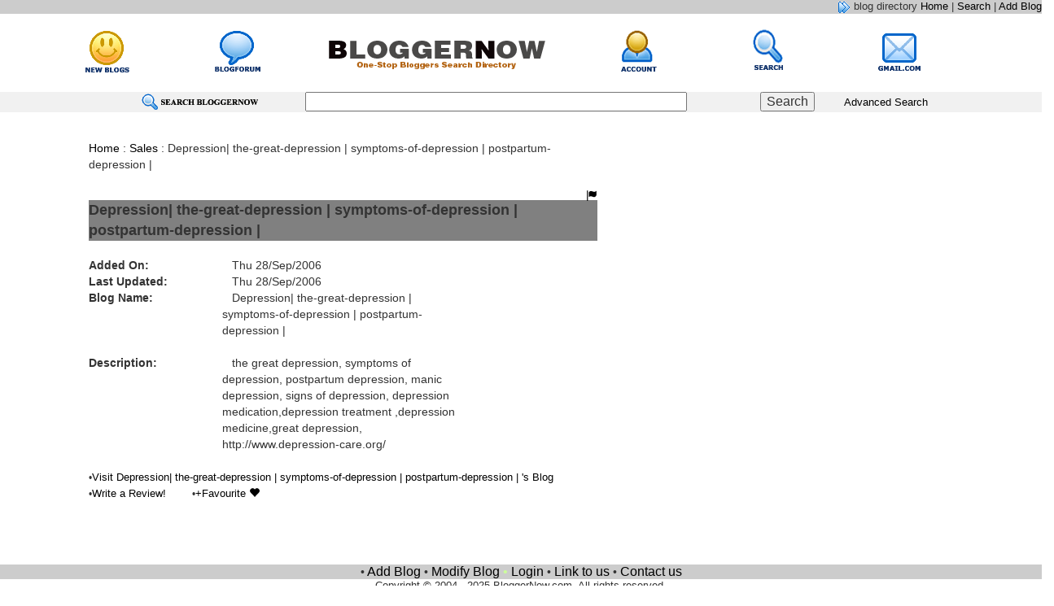

--- FILE ---
content_type: text/html; charset=UTF-8
request_url: http://www.bloggernow.com/depression-thegreatdepression-symptomsofdepression-postpartumdepressio--id1452.htm
body_size: 2079
content:
  <!DOCTYPE HTML PUBLIC "-//W3C//DTD HTML 4.01 Transitional//EN">
<html>
<head>
<title>Start blog now at blog directory Bloggernow.com and search using our blog search engine </title>
<style type="text/css">
.subcat_links {font-weight:normal; font-face:Arial MT,Arial,Helvetica; font-size:11; text-decoration:none;}  
.g-head_links {font-color:white; font-face:Tahoma,Arial,Helvetica; font-size:12; text-decoration:none;}
.menu_links {font-weight:bold; font-face:Arial MT,Arial,Helvetica; font-size:10; text-decoration:none;} 
.category_links {font-weight:bold; font-face:Arial MT,Arial,Helvetica; font-size:12; text-decoration:none;} 
a:link {color:black; }
a:visited {color:black; }
a:hover {color:#33cc33; }
</style>
<link rel="stylesheet" href="/css/bootstrap.min.css">
  <script src="/js/jquery.min.js"></script>
  <script src="/js/bootstrap.min.js"></script>
<meta HTTP-EQUIV="expires" CONTENT="0">
<meta name="Language" content="en-us">
<meta name="Rating" content="general">
<meta name="Classification" content="Blog Directory">
<meta name="Copyright" content="Bloggernow">
<meta name="revisit-after" content="0">
<meta name="description" Content="Start blog now at blog directory Bloggernow.com and search using our blog search engine">
<meta name="keywords" Content="blog directory, blog search, blog search engine, blog forum, blogger directory, blogger forum, blog templates, blog skins, create blog">
</head>
<body>
<table width="100%" border="0" cellspacing="0" cellpadding="0">
  <tr> 
    <td><table width="100%" border="0" cellspacing="0" cellpadding="0">
        <tr bgcolor="#CCCCCC"> 
          <td width="69%"><div align="right"></div></td>
          <td width="31%"><div align="right"><font size="2" face="Arial, Helvetica, sans-serif"><img src="http://www.bloggernow.com/images/Forward.gif" width="16" height="16"> 
              blog directory <a href="/">Home</a> | <a href="http://www.bloggernow.com/#">Search</a> 
              | <a href="/addurl">Add Blog</a></font></div></td>
        </tr>
      </table></td>
  </tr>
  <tr> 
    <td><table width="96%" border="0" cellspacing="0" cellpadding="0">
        <tr>
          <td>&nbsp;</td>
          <td>&nbsp;</td>
        </tr>
        <tr> 
          <td>&nbsp;</td>
          <td><table width="93%" border="0" align="center" cellpadding="0" cellspacing="0">
              <tr> 
                <td width="9%"><div align="center"><a href="/new.htm"><img src="http://www.bloggernow.com/images/newblogs.gif" border="0"></a></div></td>
                <td width="9%"><div align="center"><a href="http://www.bloggerhub.com/"><img src="http://www.bloggernow.com/images/forum.gif" border="0"></a></div></td>
                <td width="9%"><div align="center"><a href="/"><img src="http://www.bloggernow.com/images/blog_directory_logo.gif" border="0"></a></div></td>
                <td width="9%"><div align="center"><a href="/signin"><img src="http://www.bloggernow.com/images/account.gif" border="0"></a></div></td>
                <td width="9%"><div align="center"><a href="http://www.bloggernow.com/#"><img src="http://www.bloggernow.com/images/search.gif" border="0"></a></div></td>
                <td width="9%"><div align="center"><a href="http://www.gmail.com/"><img src="http://www.bloggernow.com/images/gmail.gif" border="0"></a></div></td>
              </tr>
            </table></td>
        </tr>
      </table></td>
  </tr>
  <tr> 
    <td>&nbsp;</td>
  </tr>
  <tr> 
    <td></td>
  </tr>
  <tr> 
    <td></td>
  </tr>
  <tr> 
    <td></td>
  </tr>
  <tr> 
    <td><form name="form1" method="get" action="http://www.bloggernow.com/#">
        <table width="100%" border="0" cellspacing="0" cellpadding="0">
          <tr> 
            <td bgcolor="#F1F1F1"><table width="100%" border="0" cellspacing="0" cellpadding="0">
                <tr> 
                  <td width="25%" rowspan="2"><div align="right"><img src="http://www.bloggernow.com/images/search_bloggernow.gif" width="148" height="25"></div></td>
                </tr>
                <tr> 
                  <td width="45%"><div align="center"> 
                      <input name="query" type="text" id="query7" size="50">
                      <font size="2" face="Verdana, Arial, Helvetica, sans-serif"></font></div></td>
                  <td width="11%"> <div align="center"> 
                      <input type="submit" name="Submit" value="Search">
                    </div></td>
                  <td width="19%"><font size="2" face="Verdana, Arial, Helvetica, sans-serif"><a href="http://www.bloggernow.com/#">Advanced 
                    Search</a></font></td>
                </tr>
              </table></td>
          </tr>
        </table>
      </form></td>
  </tr>
  <tr> 
    <td>&nbsp;</td>
  </tr>
</table>

 <div class='row'>
  <div class='col-sm-1'></div>
    <div class='col-sm-6'>
	<a href='/'>Home</a> : <a href='/sales--cid43.htm'>Sales</a> : Depression| the-great-depression | symptoms-of-depression | postpartum-depression |
 <br><br>
 <div align="right"><a href="/ff1452.htm" target="_blank"><i class="glyphicon glyphicon-flag"></i></a></div>
<div style="background-color:gray">
<strong><font size="4" face="Verdana, Arial, Helvetica, sans-serif"> Depression| the-great-depression | symptoms-of-depression | postpartum-depression |</font></strong>
</div>
<br>

	<div class="row">
  <div class="col-sm-3" align="left"><strong>Added On:</strong></div>
  <div class="col-sm-6">&nbsp;&nbsp;&nbsp;Thu 28/Sep/2006 </div>
  </div> 

<div class="row">
  <div class="col-sm-3" align="left"><strong>Last Updated:</strong></div>
  <div class="col-sm-6">&nbsp;&nbsp;&nbsp;Thu 28/Sep/2006 </div>
</div> 

<div class="row">
  <div class="col-sm-3" align="left"><strong>Blog Name:</strong></div>
  <div class="col-sm-6">&nbsp;&nbsp;&nbsp;Depression| the-great-depression | symptoms-of-depression | postpartum-depression | </div>
</div> 
<br>
<div class="row">
  <div class="col-sm-3" align="left"><strong>Description:</strong></div>
  <div class="col-sm-6">&nbsp;&nbsp;&nbsp;the great depression, symptoms of depression, postpartum depression,
manic depression, signs of depression, depression medication,depression treatment ,depression medicine,great depression, <br>http://www.depression-care.org/</div>
</div> 
     
<br>                        
<div>


                          <small>&#149;</small><font size="2" face="Verdana, Arial, Helvetica, sans-serif"><a target="_blank" href="/ww1452.htm" rel="nofollow">Visit 
                            Depression| the-great-depression | symptoms-of-depression | postpartum-depression |                            's Blog</a></font>
                          &nbsp;&nbsp;&nbsp;&nbsp;&nbsp;&nbsp;
                     <small>&#149;</small><font size="2" face="Verdana, Arial, Helvetica, sans-serif"><a href="/rr1452.htm">Write 
                            a Review!</a></font>
                             &nbsp;&nbsp;&nbsp;&nbsp;&nbsp;&nbsp;
				<small>&#149;</small><font size="2" face="Verdana, Arial, Helvetica, sans-serif"><a target="_blank" href="#" rel="nofollow">+Favourite <i class="glyphicon glyphicon-heart"></i></a></font>                             
                          
</div>
<br>


</div>
 <div class='col-sm-3'>
 
 </div>
</div> 
<br><br>
        
     

<table width="100%" border="0" cellspacing="0" cellpadding="0">
  <tr> 
    <td>&nbsp;</td>
  </tr>
  <tr> 
    <td bgcolor="#CCCCCC"> 
      
      <div align="center"><small style="text-decoration:none;">&#149;</small> 
        <a  href="/addurl">Add Blog</a> 
        <small style="text-decoration:none;">&#149;</small> <a  href="/modifyurl">Modify 
        Blog</a>
       <font color="#CCFF99">&#149;</font> <a class="fn_links" href="/signin">Login</a>  
        <small style="text-decoration:none;">&#149;</small> <a  href="/link.htm">Link 
        to us</a> <small style="text-decoration:none;">&#149;</small> <a  href="/contact.htm">Contact 
        us</a> </div></td>
  </tr>
  <tr> 
    <td><div align="center"><font size="2" face="Verdana, Arial, Helvetica, sans-serif">Copyright 
    &copy; 2004 - 2025 BloggerNow.com. All rights reserved.</font></div></td>
  </tr>
  <tr> 
    <td>Partners : <a href="http://www.bloghub.com" target="_blank">blog directory</a> - <a href="http://www.green-tea.com">green tea</a>        - <a href="http://www.okdwo.com/">Chrono Timepiece marketplace</a> - <a href="http://www.oogeoo.com" target="_blank">Dedicated Servers</a> - <a href="http://www.webhostingdeal.com">web hosting deals</a> </td>
  </tr>
</table>


</body>
</html>
